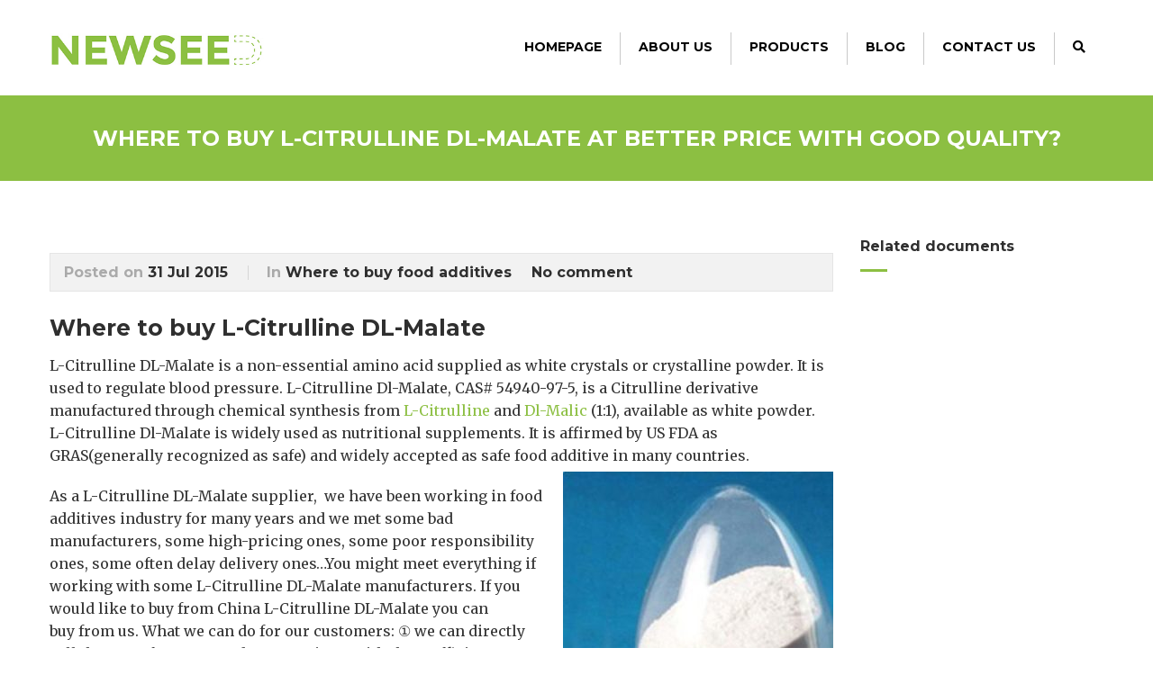

--- FILE ---
content_type: text/html; charset=UTF-8
request_url: https://www.foodsweeteners.com/where-to-buy-l-citrulline-dl-malate-at-better-price-with-good-quality/
body_size: 15320
content:
<!DOCTYPE html>
<!--[if IE 7 ]>    <html class="ie7"> <![endif]-->
<!--[if IE 8 ]>    <html class="ie8"> <![endif]-->
<html lang="en-US">
    <head>
        <meta http-equiv="Content-Type" content="text/html; charset=utf-8" />
<meta name="google-site-verification" content="zRwQRcgwG2oZwV3rAJvTDW7SlRqXO8-0u3Tybi3K5Lw" />
        <!-- Mobile Specific Metas
        ================================================== -->
        <meta name="viewport" content="width=device-width, initial-scale=1, maximum-scale=1">
        <link rel="shortcut icon" href="https://www.foodsweeteners.com/wp-content/themes/flatco/assets/img/favicon.ico"/>        <!--[if lt IE 9]><script src="http://html5shim.googlecode.com/svn/trunk/html5.js"></script><![endif]-->
        <!--[if IE 7]><link rel="stylesheet" href="https://www.foodsweeteners.com/wp-content/themes/flatco/assets/css/font-awesome/font-awesome-ie7.min.css"><![endif]-->
                    <meta property="og:url" content="https://www.foodsweeteners.com/where-to-buy-l-citrulline-dl-malate-at-better-price-with-good-quality/"/>
            <meta property="og:title" content="Where to buy L-Citrulline DL-Malate at better price with good quality?" />
            <meta property="og:description" content="Where to buy L-Citrulline DL-Malate L-Citrulline DL-Malate is a non-essential amino acid supplied as white crystals or crystalline powder. It is used to regulate blood pressure. L-Citrulline Dl-Malate, CAS# 54940-97-5, is a Citrulline derivative manufactured through chemical synthesis from L-Citrulline and Dl-Malic (1:1), available as white powder. L-Citrulline Dl-Malate is widely used as nutritional supplements. It [&hellip;]" />
            <meta property="og:type" content="article" />
            <meta property="og:image" content="https://www.foodsweeteners.com/wp-content/uploads/2018/10/NEWSEEDlogo3.jpg" /><meta name='robots' content='index, follow, max-image-preview:large, max-snippet:-1, max-video-preview:-1' />

	<!-- This site is optimized with the Yoast SEO plugin v26.8 - https://yoast.com/product/yoast-seo-wordpress/ -->
	<title>Where to buy L-Citrulline DL-Malate at better price with good quality?</title>
	<link rel="canonical" href="https://www.foodsweeteners.com/where-to-buy-l-citrulline-dl-malate-at-better-price-with-good-quality/" />
	<meta property="og:locale" content="en_US" />
	<meta property="og:type" content="article" />
	<meta property="og:title" content="Where to buy L-Citrulline DL-Malate at better price with good quality?" />
	<meta property="og:description" content="Where to buy L-Citrulline DL-Malate L-Citrulline DL-Malate is a non-essential amino acid supplied as white crystals or crystalline powder. It is used to regulate blood pressure. L-Citrulline Dl-Malate, CAS# 54940-97-5, is a Citrulline derivative manufactured through chemical synthesis from L-Citrulline and Dl-Malic (1:1), available as white powder. L-Citrulline Dl-Malate is widely used as nutritional supplements. It [&hellip;]" />
	<meta property="og:url" content="https://www.foodsweeteners.com/where-to-buy-l-citrulline-dl-malate-at-better-price-with-good-quality/" />
	<meta property="og:site_name" content="Food Additives &amp; Ingredients Supplier - Newseed Chemical Co., Limited" />
	<meta property="article:published_time" content="2015-07-31T05:35:00+00:00" />
	<meta property="article:modified_time" content="2017-12-28T13:07:00+00:00" />
	<meta property="og:image" content="https://www.foodsweeteners.com/wp-content/uploads/2015/07/L-Citrulline-DL-Malate-price-300x248.jpg" />
	<meta name="author" content="Marketing" />
	<meta name="twitter:card" content="summary_large_image" />
	<meta name="twitter:label1" content="Written by" />
	<meta name="twitter:data1" content="Marketing" />
	<meta name="twitter:label2" content="Est. reading time" />
	<meta name="twitter:data2" content="2 minutes" />
	<script type="application/ld+json" class="yoast-schema-graph">{"@context":"https://schema.org","@graph":[{"@type":"Article","@id":"https://www.foodsweeteners.com/where-to-buy-l-citrulline-dl-malate-at-better-price-with-good-quality/#article","isPartOf":{"@id":"https://www.foodsweeteners.com/where-to-buy-l-citrulline-dl-malate-at-better-price-with-good-quality/"},"author":{"name":"Marketing","@id":"https://www.foodsweeteners.com/#/schema/person/5a9e5560cdf587ba6b8350c6a568ecb8"},"headline":"Where to buy L-Citrulline DL-Malate at better price with good quality?","datePublished":"2015-07-31T05:35:00+00:00","dateModified":"2017-12-28T13:07:00+00:00","mainEntityOfPage":{"@id":"https://www.foodsweeteners.com/where-to-buy-l-citrulline-dl-malate-at-better-price-with-good-quality/"},"wordCount":403,"commentCount":0,"publisher":{"@id":"https://www.foodsweeteners.com/#organization"},"image":{"@id":"https://www.foodsweeteners.com/where-to-buy-l-citrulline-dl-malate-at-better-price-with-good-quality/#primaryimage"},"thumbnailUrl":"https://www.foodsweeteners.com/wp-content/uploads/2015/07/L-Citrulline-DL-Malate-price-300x248.jpg","keywords":["Where to buy L-Citrulline DL-Malate at better price with good quality?"],"articleSection":["Where to buy food additives"],"inLanguage":"en-US","potentialAction":[{"@type":"CommentAction","name":"Comment","target":["https://www.foodsweeteners.com/where-to-buy-l-citrulline-dl-malate-at-better-price-with-good-quality/#respond"]}]},{"@type":"WebPage","@id":"https://www.foodsweeteners.com/where-to-buy-l-citrulline-dl-malate-at-better-price-with-good-quality/","url":"https://www.foodsweeteners.com/where-to-buy-l-citrulline-dl-malate-at-better-price-with-good-quality/","name":"Where to buy L-Citrulline DL-Malate at better price with good quality?","isPartOf":{"@id":"https://www.foodsweeteners.com/#website"},"primaryImageOfPage":{"@id":"https://www.foodsweeteners.com/where-to-buy-l-citrulline-dl-malate-at-better-price-with-good-quality/#primaryimage"},"image":{"@id":"https://www.foodsweeteners.com/where-to-buy-l-citrulline-dl-malate-at-better-price-with-good-quality/#primaryimage"},"thumbnailUrl":"https://www.foodsweeteners.com/wp-content/uploads/2015/07/L-Citrulline-DL-Malate-price-300x248.jpg","datePublished":"2015-07-31T05:35:00+00:00","dateModified":"2017-12-28T13:07:00+00:00","breadcrumb":{"@id":"https://www.foodsweeteners.com/where-to-buy-l-citrulline-dl-malate-at-better-price-with-good-quality/#breadcrumb"},"inLanguage":"en-US","potentialAction":[{"@type":"ReadAction","target":["https://www.foodsweeteners.com/where-to-buy-l-citrulline-dl-malate-at-better-price-with-good-quality/"]}]},{"@type":"ImageObject","inLanguage":"en-US","@id":"https://www.foodsweeteners.com/where-to-buy-l-citrulline-dl-malate-at-better-price-with-good-quality/#primaryimage","url":"https://www.foodsweeteners.com/wp-content/uploads/2015/07/L-Citrulline-DL-Malate-price.jpg","contentUrl":"https://www.foodsweeteners.com/wp-content/uploads/2015/07/L-Citrulline-DL-Malate-price.jpg","width":450,"height":372,"caption":"Where to buy L-Citrulline DL-Malate at better price with good quality? | Food Additives &amp; Ingredients Supplier - Newseed Chemical Co., Limited"},{"@type":"BreadcrumbList","@id":"https://www.foodsweeteners.com/where-to-buy-l-citrulline-dl-malate-at-better-price-with-good-quality/#breadcrumb","itemListElement":[{"@type":"ListItem","position":1,"name":"Home","item":"https://www.foodsweeteners.com/"},{"@type":"ListItem","position":2,"name":"Where to buy L-Citrulline DL-Malate at better price with good quality?"}]},{"@type":"WebSite","@id":"https://www.foodsweeteners.com/#website","url":"https://www.foodsweeteners.com/","name":"Food Additives &amp; Ingredients Supplier - Newseed Chemical Co., Limited","description":"Food Additives &amp; Ingredients Supplier in China. Manufacturer &amp; Supplier of Aspartame, Acesulfame K, Sucralose, Sodium Cyclamate, Sodium Saccharin, Stevia, Monk Fruit Extract, Natamycin, Nisin, Epsilon PolyLysine, Potassium Sorbate, Inositol, Vitamin A, Vitamin B, Vitamin C, Vitamin E, D-Biotin, Folic Acid, Taurine and so on.","publisher":{"@id":"https://www.foodsweeteners.com/#organization"},"potentialAction":[{"@type":"SearchAction","target":{"@type":"EntryPoint","urlTemplate":"https://www.foodsweeteners.com/?s={search_term_string}"},"query-input":{"@type":"PropertyValueSpecification","valueRequired":true,"valueName":"search_term_string"}}],"inLanguage":"en-US"},{"@type":"Organization","@id":"https://www.foodsweeteners.com/#organization","name":"Newseed Chemical Co., Limited","url":"https://www.foodsweeteners.com/","logo":{"@type":"ImageObject","inLanguage":"en-US","@id":"https://www.foodsweeteners.com/#/schema/logo/image/","url":"https://www.foodsweeteners.com/wp-content/uploads/2015/06/newseed.logo_.jpg","contentUrl":"https://www.foodsweeteners.com/wp-content/uploads/2015/06/newseed.logo_.jpg","width":"188","height":"57","caption":"Newseed Chemical Co., Limited"},"image":{"@id":"https://www.foodsweeteners.com/#/schema/logo/image/"}},{"@type":"Person","@id":"https://www.foodsweeteners.com/#/schema/person/5a9e5560cdf587ba6b8350c6a568ecb8","name":"Marketing"}]}</script>
	<!-- / Yoast SEO plugin. -->


<link rel='dns-prefetch' href='//fonts.googleapis.com' />
<link rel='dns-prefetch' href='//use.fontawesome.com' />
<link rel="alternate" type="application/rss+xml" title="Food Additives &amp; Ingredients Supplier - Newseed Chemical Co., Limited &raquo; Feed" href="https://www.foodsweeteners.com/feed/" />
<link rel="alternate" type="application/rss+xml" title="Food Additives &amp; Ingredients Supplier - Newseed Chemical Co., Limited &raquo; Comments Feed" href="https://www.foodsweeteners.com/comments/feed/" />
<link rel="alternate" type="application/rss+xml" title="Food Additives &amp; Ingredients Supplier - Newseed Chemical Co., Limited &raquo; Where to buy L-Citrulline DL-Malate at better price with good quality? Comments Feed" href="https://www.foodsweeteners.com/where-to-buy-l-citrulline-dl-malate-at-better-price-with-good-quality/feed/" />
<style id='wp-img-auto-sizes-contain-inline-css' type='text/css'>
img:is([sizes=auto i],[sizes^="auto," i]){contain-intrinsic-size:3000px 1500px}
/*# sourceURL=wp-img-auto-sizes-contain-inline-css */
</style>
<link rel='stylesheet' id='layerslider-css' href='https://www.foodsweeteners.com/wp-content/plugins/LayerSlider/assets/static/layerslider/css/layerslider.css?ver=8.1.2' type='text/css' media='all' />
<style id='wp-block-library-inline-css' type='text/css'>
:root{--wp-block-synced-color:#7a00df;--wp-block-synced-color--rgb:122,0,223;--wp-bound-block-color:var(--wp-block-synced-color);--wp-editor-canvas-background:#ddd;--wp-admin-theme-color:#007cba;--wp-admin-theme-color--rgb:0,124,186;--wp-admin-theme-color-darker-10:#006ba1;--wp-admin-theme-color-darker-10--rgb:0,107,160.5;--wp-admin-theme-color-darker-20:#005a87;--wp-admin-theme-color-darker-20--rgb:0,90,135;--wp-admin-border-width-focus:2px}@media (min-resolution:192dpi){:root{--wp-admin-border-width-focus:1.5px}}.wp-element-button{cursor:pointer}:root .has-very-light-gray-background-color{background-color:#eee}:root .has-very-dark-gray-background-color{background-color:#313131}:root .has-very-light-gray-color{color:#eee}:root .has-very-dark-gray-color{color:#313131}:root .has-vivid-green-cyan-to-vivid-cyan-blue-gradient-background{background:linear-gradient(135deg,#00d084,#0693e3)}:root .has-purple-crush-gradient-background{background:linear-gradient(135deg,#34e2e4,#4721fb 50%,#ab1dfe)}:root .has-hazy-dawn-gradient-background{background:linear-gradient(135deg,#faaca8,#dad0ec)}:root .has-subdued-olive-gradient-background{background:linear-gradient(135deg,#fafae1,#67a671)}:root .has-atomic-cream-gradient-background{background:linear-gradient(135deg,#fdd79a,#004a59)}:root .has-nightshade-gradient-background{background:linear-gradient(135deg,#330968,#31cdcf)}:root .has-midnight-gradient-background{background:linear-gradient(135deg,#020381,#2874fc)}:root{--wp--preset--font-size--normal:16px;--wp--preset--font-size--huge:42px}.has-regular-font-size{font-size:1em}.has-larger-font-size{font-size:2.625em}.has-normal-font-size{font-size:var(--wp--preset--font-size--normal)}.has-huge-font-size{font-size:var(--wp--preset--font-size--huge)}.has-text-align-center{text-align:center}.has-text-align-left{text-align:left}.has-text-align-right{text-align:right}.has-fit-text{white-space:nowrap!important}#end-resizable-editor-section{display:none}.aligncenter{clear:both}.items-justified-left{justify-content:flex-start}.items-justified-center{justify-content:center}.items-justified-right{justify-content:flex-end}.items-justified-space-between{justify-content:space-between}.screen-reader-text{border:0;clip-path:inset(50%);height:1px;margin:-1px;overflow:hidden;padding:0;position:absolute;width:1px;word-wrap:normal!important}.screen-reader-text:focus{background-color:#ddd;clip-path:none;color:#444;display:block;font-size:1em;height:auto;left:5px;line-height:normal;padding:15px 23px 14px;text-decoration:none;top:5px;width:auto;z-index:100000}html :where(.has-border-color){border-style:solid}html :where([style*=border-top-color]){border-top-style:solid}html :where([style*=border-right-color]){border-right-style:solid}html :where([style*=border-bottom-color]){border-bottom-style:solid}html :where([style*=border-left-color]){border-left-style:solid}html :where([style*=border-width]){border-style:solid}html :where([style*=border-top-width]){border-top-style:solid}html :where([style*=border-right-width]){border-right-style:solid}html :where([style*=border-bottom-width]){border-bottom-style:solid}html :where([style*=border-left-width]){border-left-style:solid}html :where(img[class*=wp-image-]){height:auto;max-width:100%}:where(figure){margin:0 0 1em}html :where(.is-position-sticky){--wp-admin--admin-bar--position-offset:var(--wp-admin--admin-bar--height,0px)}@media screen and (max-width:600px){html :where(.is-position-sticky){--wp-admin--admin-bar--position-offset:0px}}

/*# sourceURL=wp-block-library-inline-css */
</style><style id='global-styles-inline-css' type='text/css'>
:root{--wp--preset--aspect-ratio--square: 1;--wp--preset--aspect-ratio--4-3: 4/3;--wp--preset--aspect-ratio--3-4: 3/4;--wp--preset--aspect-ratio--3-2: 3/2;--wp--preset--aspect-ratio--2-3: 2/3;--wp--preset--aspect-ratio--16-9: 16/9;--wp--preset--aspect-ratio--9-16: 9/16;--wp--preset--color--black: #000000;--wp--preset--color--cyan-bluish-gray: #abb8c3;--wp--preset--color--white: #ffffff;--wp--preset--color--pale-pink: #f78da7;--wp--preset--color--vivid-red: #cf2e2e;--wp--preset--color--luminous-vivid-orange: #ff6900;--wp--preset--color--luminous-vivid-amber: #fcb900;--wp--preset--color--light-green-cyan: #7bdcb5;--wp--preset--color--vivid-green-cyan: #00d084;--wp--preset--color--pale-cyan-blue: #8ed1fc;--wp--preset--color--vivid-cyan-blue: #0693e3;--wp--preset--color--vivid-purple: #9b51e0;--wp--preset--gradient--vivid-cyan-blue-to-vivid-purple: linear-gradient(135deg,rgb(6,147,227) 0%,rgb(155,81,224) 100%);--wp--preset--gradient--light-green-cyan-to-vivid-green-cyan: linear-gradient(135deg,rgb(122,220,180) 0%,rgb(0,208,130) 100%);--wp--preset--gradient--luminous-vivid-amber-to-luminous-vivid-orange: linear-gradient(135deg,rgb(252,185,0) 0%,rgb(255,105,0) 100%);--wp--preset--gradient--luminous-vivid-orange-to-vivid-red: linear-gradient(135deg,rgb(255,105,0) 0%,rgb(207,46,46) 100%);--wp--preset--gradient--very-light-gray-to-cyan-bluish-gray: linear-gradient(135deg,rgb(238,238,238) 0%,rgb(169,184,195) 100%);--wp--preset--gradient--cool-to-warm-spectrum: linear-gradient(135deg,rgb(74,234,220) 0%,rgb(151,120,209) 20%,rgb(207,42,186) 40%,rgb(238,44,130) 60%,rgb(251,105,98) 80%,rgb(254,248,76) 100%);--wp--preset--gradient--blush-light-purple: linear-gradient(135deg,rgb(255,206,236) 0%,rgb(152,150,240) 100%);--wp--preset--gradient--blush-bordeaux: linear-gradient(135deg,rgb(254,205,165) 0%,rgb(254,45,45) 50%,rgb(107,0,62) 100%);--wp--preset--gradient--luminous-dusk: linear-gradient(135deg,rgb(255,203,112) 0%,rgb(199,81,192) 50%,rgb(65,88,208) 100%);--wp--preset--gradient--pale-ocean: linear-gradient(135deg,rgb(255,245,203) 0%,rgb(182,227,212) 50%,rgb(51,167,181) 100%);--wp--preset--gradient--electric-grass: linear-gradient(135deg,rgb(202,248,128) 0%,rgb(113,206,126) 100%);--wp--preset--gradient--midnight: linear-gradient(135deg,rgb(2,3,129) 0%,rgb(40,116,252) 100%);--wp--preset--font-size--small: 13px;--wp--preset--font-size--medium: 20px;--wp--preset--font-size--large: 36px;--wp--preset--font-size--x-large: 42px;--wp--preset--spacing--20: 0.44rem;--wp--preset--spacing--30: 0.67rem;--wp--preset--spacing--40: 1rem;--wp--preset--spacing--50: 1.5rem;--wp--preset--spacing--60: 2.25rem;--wp--preset--spacing--70: 3.38rem;--wp--preset--spacing--80: 5.06rem;--wp--preset--shadow--natural: 6px 6px 9px rgba(0, 0, 0, 0.2);--wp--preset--shadow--deep: 12px 12px 50px rgba(0, 0, 0, 0.4);--wp--preset--shadow--sharp: 6px 6px 0px rgba(0, 0, 0, 0.2);--wp--preset--shadow--outlined: 6px 6px 0px -3px rgb(255, 255, 255), 6px 6px rgb(0, 0, 0);--wp--preset--shadow--crisp: 6px 6px 0px rgb(0, 0, 0);}:where(.is-layout-flex){gap: 0.5em;}:where(.is-layout-grid){gap: 0.5em;}body .is-layout-flex{display: flex;}.is-layout-flex{flex-wrap: wrap;align-items: center;}.is-layout-flex > :is(*, div){margin: 0;}body .is-layout-grid{display: grid;}.is-layout-grid > :is(*, div){margin: 0;}:where(.wp-block-columns.is-layout-flex){gap: 2em;}:where(.wp-block-columns.is-layout-grid){gap: 2em;}:where(.wp-block-post-template.is-layout-flex){gap: 1.25em;}:where(.wp-block-post-template.is-layout-grid){gap: 1.25em;}.has-black-color{color: var(--wp--preset--color--black) !important;}.has-cyan-bluish-gray-color{color: var(--wp--preset--color--cyan-bluish-gray) !important;}.has-white-color{color: var(--wp--preset--color--white) !important;}.has-pale-pink-color{color: var(--wp--preset--color--pale-pink) !important;}.has-vivid-red-color{color: var(--wp--preset--color--vivid-red) !important;}.has-luminous-vivid-orange-color{color: var(--wp--preset--color--luminous-vivid-orange) !important;}.has-luminous-vivid-amber-color{color: var(--wp--preset--color--luminous-vivid-amber) !important;}.has-light-green-cyan-color{color: var(--wp--preset--color--light-green-cyan) !important;}.has-vivid-green-cyan-color{color: var(--wp--preset--color--vivid-green-cyan) !important;}.has-pale-cyan-blue-color{color: var(--wp--preset--color--pale-cyan-blue) !important;}.has-vivid-cyan-blue-color{color: var(--wp--preset--color--vivid-cyan-blue) !important;}.has-vivid-purple-color{color: var(--wp--preset--color--vivid-purple) !important;}.has-black-background-color{background-color: var(--wp--preset--color--black) !important;}.has-cyan-bluish-gray-background-color{background-color: var(--wp--preset--color--cyan-bluish-gray) !important;}.has-white-background-color{background-color: var(--wp--preset--color--white) !important;}.has-pale-pink-background-color{background-color: var(--wp--preset--color--pale-pink) !important;}.has-vivid-red-background-color{background-color: var(--wp--preset--color--vivid-red) !important;}.has-luminous-vivid-orange-background-color{background-color: var(--wp--preset--color--luminous-vivid-orange) !important;}.has-luminous-vivid-amber-background-color{background-color: var(--wp--preset--color--luminous-vivid-amber) !important;}.has-light-green-cyan-background-color{background-color: var(--wp--preset--color--light-green-cyan) !important;}.has-vivid-green-cyan-background-color{background-color: var(--wp--preset--color--vivid-green-cyan) !important;}.has-pale-cyan-blue-background-color{background-color: var(--wp--preset--color--pale-cyan-blue) !important;}.has-vivid-cyan-blue-background-color{background-color: var(--wp--preset--color--vivid-cyan-blue) !important;}.has-vivid-purple-background-color{background-color: var(--wp--preset--color--vivid-purple) !important;}.has-black-border-color{border-color: var(--wp--preset--color--black) !important;}.has-cyan-bluish-gray-border-color{border-color: var(--wp--preset--color--cyan-bluish-gray) !important;}.has-white-border-color{border-color: var(--wp--preset--color--white) !important;}.has-pale-pink-border-color{border-color: var(--wp--preset--color--pale-pink) !important;}.has-vivid-red-border-color{border-color: var(--wp--preset--color--vivid-red) !important;}.has-luminous-vivid-orange-border-color{border-color: var(--wp--preset--color--luminous-vivid-orange) !important;}.has-luminous-vivid-amber-border-color{border-color: var(--wp--preset--color--luminous-vivid-amber) !important;}.has-light-green-cyan-border-color{border-color: var(--wp--preset--color--light-green-cyan) !important;}.has-vivid-green-cyan-border-color{border-color: var(--wp--preset--color--vivid-green-cyan) !important;}.has-pale-cyan-blue-border-color{border-color: var(--wp--preset--color--pale-cyan-blue) !important;}.has-vivid-cyan-blue-border-color{border-color: var(--wp--preset--color--vivid-cyan-blue) !important;}.has-vivid-purple-border-color{border-color: var(--wp--preset--color--vivid-purple) !important;}.has-vivid-cyan-blue-to-vivid-purple-gradient-background{background: var(--wp--preset--gradient--vivid-cyan-blue-to-vivid-purple) !important;}.has-light-green-cyan-to-vivid-green-cyan-gradient-background{background: var(--wp--preset--gradient--light-green-cyan-to-vivid-green-cyan) !important;}.has-luminous-vivid-amber-to-luminous-vivid-orange-gradient-background{background: var(--wp--preset--gradient--luminous-vivid-amber-to-luminous-vivid-orange) !important;}.has-luminous-vivid-orange-to-vivid-red-gradient-background{background: var(--wp--preset--gradient--luminous-vivid-orange-to-vivid-red) !important;}.has-very-light-gray-to-cyan-bluish-gray-gradient-background{background: var(--wp--preset--gradient--very-light-gray-to-cyan-bluish-gray) !important;}.has-cool-to-warm-spectrum-gradient-background{background: var(--wp--preset--gradient--cool-to-warm-spectrum) !important;}.has-blush-light-purple-gradient-background{background: var(--wp--preset--gradient--blush-light-purple) !important;}.has-blush-bordeaux-gradient-background{background: var(--wp--preset--gradient--blush-bordeaux) !important;}.has-luminous-dusk-gradient-background{background: var(--wp--preset--gradient--luminous-dusk) !important;}.has-pale-ocean-gradient-background{background: var(--wp--preset--gradient--pale-ocean) !important;}.has-electric-grass-gradient-background{background: var(--wp--preset--gradient--electric-grass) !important;}.has-midnight-gradient-background{background: var(--wp--preset--gradient--midnight) !important;}.has-small-font-size{font-size: var(--wp--preset--font-size--small) !important;}.has-medium-font-size{font-size: var(--wp--preset--font-size--medium) !important;}.has-large-font-size{font-size: var(--wp--preset--font-size--large) !important;}.has-x-large-font-size{font-size: var(--wp--preset--font-size--x-large) !important;}
/*# sourceURL=global-styles-inline-css */
</style>

<style id='classic-theme-styles-inline-css' type='text/css'>
/*! This file is auto-generated */
.wp-block-button__link{color:#fff;background-color:#32373c;border-radius:9999px;box-shadow:none;text-decoration:none;padding:calc(.667em + 2px) calc(1.333em + 2px);font-size:1.125em}.wp-block-file__button{background:#32373c;color:#fff;text-decoration:none}
/*# sourceURL=/wp-includes/css/classic-themes.min.css */
</style>
<link rel='stylesheet' id='wp-components-css' href='https://www.foodsweeteners.com/wp-includes/css/dist/components/style.min.css?ver=11e2440bd97db8f9fa9334566e8bc0a2' type='text/css' media='all' />
<link rel='stylesheet' id='wp-preferences-css' href='https://www.foodsweeteners.com/wp-includes/css/dist/preferences/style.min.css?ver=11e2440bd97db8f9fa9334566e8bc0a2' type='text/css' media='all' />
<link rel='stylesheet' id='wp-block-editor-css' href='https://www.foodsweeteners.com/wp-includes/css/dist/block-editor/style.min.css?ver=11e2440bd97db8f9fa9334566e8bc0a2' type='text/css' media='all' />
<link rel='stylesheet' id='popup-maker-block-library-style-css' href='https://www.foodsweeteners.com/wp-content/plugins/popup-maker/dist/packages/block-library-style.css?ver=dbea705cfafe089d65f1' type='text/css' media='all' />
<link rel='stylesheet' id='contact-form-7-css' href='https://www.foodsweeteners.com/wp-content/plugins/contact-form-7/includes/css/styles.css?ver=6.0.5' type='text/css' media='all' />
<link rel='stylesheet' id='toc-screen-css' href='https://www.foodsweeteners.com/wp-content/plugins/table-of-contents-plus/screen.min.css?ver=2411.1' type='text/css' media='all' />
<style id='toc-screen-inline-css' type='text/css'>
div#toc_container {width: 50%;}
/*# sourceURL=toc-screen-inline-css */
</style>
<link rel='stylesheet' id='wpcf7-redirect-script-frontend-css' href='https://www.foodsweeteners.com/wp-content/plugins/wpcf7-redirect/build/assets/frontend-script.css?ver=2c532d7e2be36f6af233' type='text/css' media='all' />
<link rel='stylesheet' id='font-awesome-css' href='https://www.foodsweeteners.com/wp-content/plugins/tm-timeline/css/font-awesome.min.css?ver=4.6.3' type='text/css' media='all' />
<link rel='stylesheet' id='tm-timeline-css-css' href='https://www.foodsweeteners.com/wp-content/plugins/tm-timeline/css/tm-timeline.css?ver=1.1.1' type='text/css' media='all' />
<link rel='stylesheet' id='tw-bootstrap-css' href='https://www.foodsweeteners.com/wp-content/themes/flatco/assets/css/bootstrap.min.css?ver=11e2440bd97db8f9fa9334566e8bc0a2' type='text/css' media='all' />
<link rel='stylesheet' id='tw-responsive-css' href='https://www.foodsweeteners.com/wp-content/themes/flatco/assets/css/bootstrap-responsive.min.css?ver=11e2440bd97db8f9fa9334566e8bc0a2' type='text/css' media='all' />
<link rel='stylesheet' id='tw-prettyphoto-css' href='https://www.foodsweeteners.com/wp-content/themes/flatco/assets/css/prettyPhoto.css?ver=11e2440bd97db8f9fa9334566e8bc0a2' type='text/css' media='all' />
<link rel='stylesheet' id='tw-themewaves-css' href='https://www.foodsweeteners.com/wp-content/themes/flatco/style.css?ver=11e2440bd97db8f9fa9334566e8bc0a2' type='text/css' media='all' />
<link rel='stylesheet' id='tw-animate-css' href='https://www.foodsweeteners.com/wp-content/themes/flatco/assets/css/animate-custom.css?ver=11e2440bd97db8f9fa9334566e8bc0a2' type='text/css' media='all' />
<link rel='stylesheet' id='tw-responsive2-css' href='https://www.foodsweeteners.com/wp-content/themes/flatco/assets/css/responsive.css?ver=11e2440bd97db8f9fa9334566e8bc0a2' type='text/css' media='all' />
<link rel='stylesheet' id='google-font-css' href='https://fonts.googleapis.com/css?family=Montserrat%3A400%2C400italic%2C700%2C700italic%7CMontserrat%3A400%2C400italic%2C700%2C700italic%7CMontserrat%3A400%2C400italic%2C700%2C700italic%7CMontserrat%3A400%2C400italic%2C700%2C700italic%7CMerriweather%3A400%2C400italic%2C700%2C700italic&#038;subset=Latin&#038;ver=11e2440bd97db8f9fa9334566e8bc0a2' type='text/css' media='all' />
<link rel='stylesheet' id='tablepress-default-css' href='https://www.foodsweeteners.com/wp-content/plugins/tablepress/css/build/default.css?ver=3.2.6' type='text/css' media='all' />
<link rel='stylesheet' id='popup-maker-site-css' href='//www.foodsweeteners.com/wp-content/uploads/pum/pum-site-styles.css?generated=1755185599&#038;ver=1.21.5' type='text/css' media='all' />
<link rel='stylesheet' id='bfa-font-awesome-css' href='https://use.fontawesome.com/releases/v5.15.4/css/all.css?ver=2.0.3' type='text/css' media='all' />
<link rel='stylesheet' id='bfa-font-awesome-v4-shim-css' href='https://use.fontawesome.com/releases/v5.15.4/css/v4-shims.css?ver=2.0.3' type='text/css' media='all' />
<style id='bfa-font-awesome-v4-shim-inline-css' type='text/css'>

			@font-face {
				font-family: 'FontAwesome';
				src: url('https://use.fontawesome.com/releases/v5.15.4/webfonts/fa-brands-400.eot'),
				url('https://use.fontawesome.com/releases/v5.15.4/webfonts/fa-brands-400.eot?#iefix') format('embedded-opentype'),
				url('https://use.fontawesome.com/releases/v5.15.4/webfonts/fa-brands-400.woff2') format('woff2'),
				url('https://use.fontawesome.com/releases/v5.15.4/webfonts/fa-brands-400.woff') format('woff'),
				url('https://use.fontawesome.com/releases/v5.15.4/webfonts/fa-brands-400.ttf') format('truetype'),
				url('https://use.fontawesome.com/releases/v5.15.4/webfonts/fa-brands-400.svg#fontawesome') format('svg');
			}

			@font-face {
				font-family: 'FontAwesome';
				src: url('https://use.fontawesome.com/releases/v5.15.4/webfonts/fa-solid-900.eot'),
				url('https://use.fontawesome.com/releases/v5.15.4/webfonts/fa-solid-900.eot?#iefix') format('embedded-opentype'),
				url('https://use.fontawesome.com/releases/v5.15.4/webfonts/fa-solid-900.woff2') format('woff2'),
				url('https://use.fontawesome.com/releases/v5.15.4/webfonts/fa-solid-900.woff') format('woff'),
				url('https://use.fontawesome.com/releases/v5.15.4/webfonts/fa-solid-900.ttf') format('truetype'),
				url('https://use.fontawesome.com/releases/v5.15.4/webfonts/fa-solid-900.svg#fontawesome') format('svg');
			}

			@font-face {
				font-family: 'FontAwesome';
				src: url('https://use.fontawesome.com/releases/v5.15.4/webfonts/fa-regular-400.eot'),
				url('https://use.fontawesome.com/releases/v5.15.4/webfonts/fa-regular-400.eot?#iefix') format('embedded-opentype'),
				url('https://use.fontawesome.com/releases/v5.15.4/webfonts/fa-regular-400.woff2') format('woff2'),
				url('https://use.fontawesome.com/releases/v5.15.4/webfonts/fa-regular-400.woff') format('woff'),
				url('https://use.fontawesome.com/releases/v5.15.4/webfonts/fa-regular-400.ttf') format('truetype'),
				url('https://use.fontawesome.com/releases/v5.15.4/webfonts/fa-regular-400.svg#fontawesome') format('svg');
				unicode-range: U+F004-F005,U+F007,U+F017,U+F022,U+F024,U+F02E,U+F03E,U+F044,U+F057-F059,U+F06E,U+F070,U+F075,U+F07B-F07C,U+F080,U+F086,U+F089,U+F094,U+F09D,U+F0A0,U+F0A4-F0A7,U+F0C5,U+F0C7-F0C8,U+F0E0,U+F0EB,U+F0F3,U+F0F8,U+F0FE,U+F111,U+F118-F11A,U+F11C,U+F133,U+F144,U+F146,U+F14A,U+F14D-F14E,U+F150-F152,U+F15B-F15C,U+F164-F165,U+F185-F186,U+F191-F192,U+F1AD,U+F1C1-F1C9,U+F1CD,U+F1D8,U+F1E3,U+F1EA,U+F1F6,U+F1F9,U+F20A,U+F247-F249,U+F24D,U+F254-F25B,U+F25D,U+F267,U+F271-F274,U+F279,U+F28B,U+F28D,U+F2B5-F2B6,U+F2B9,U+F2BB,U+F2BD,U+F2C1-F2C2,U+F2D0,U+F2D2,U+F2DC,U+F2ED,U+F328,U+F358-F35B,U+F3A5,U+F3D1,U+F410,U+F4AD;
			}
		
/*# sourceURL=bfa-font-awesome-v4-shim-inline-css */
</style>
<script type="text/javascript" src="https://www.foodsweeteners.com/wp-includes/js/jquery/jquery.min.js?ver=3.7.1" id="jquery-core-js"></script>
<script type="text/javascript" src="https://www.foodsweeteners.com/wp-includes/js/jquery/jquery-migrate.min.js?ver=3.4.1" id="jquery-migrate-js"></script>
<script type="text/javascript" src="https://www.foodsweeteners.com/wp-content/plugins/jquery-vertical-accordion-menu/js/jquery.hoverIntent.minified.js?ver=11e2440bd97db8f9fa9334566e8bc0a2" id="jqueryhoverintent-js"></script>
<script type="text/javascript" src="https://www.foodsweeteners.com/wp-content/plugins/jquery-vertical-accordion-menu/js/jquery.cookie.js?ver=11e2440bd97db8f9fa9334566e8bc0a2" id="jquerycookie-js"></script>
<script type="text/javascript" src="https://www.foodsweeteners.com/wp-content/plugins/jquery-vertical-accordion-menu/js/jquery.dcjqaccordion.2.9.js?ver=11e2440bd97db8f9fa9334566e8bc0a2" id="dcjqaccordion-js"></script>
<script type="text/javascript" id="layerslider-utils-js-extra">
/* <![CDATA[ */
var LS_Meta = {"v":"8.1.2","fixGSAP":"1"};
//# sourceURL=layerslider-utils-js-extra
/* ]]> */
</script>
<script type="text/javascript" src="https://www.foodsweeteners.com/wp-content/plugins/LayerSlider/assets/static/layerslider/js/layerslider.utils.js?ver=8.1.2" id="layerslider-utils-js"></script>
<script type="text/javascript" src="https://www.foodsweeteners.com/wp-content/plugins/LayerSlider/assets/static/layerslider/js/layerslider.kreaturamedia.jquery.js?ver=8.1.2" id="layerslider-js"></script>
<script type="text/javascript" src="https://www.foodsweeteners.com/wp-content/plugins/LayerSlider/assets/static/layerslider/js/layerslider.transitions.js?ver=8.1.2" id="layerslider-transitions-js"></script>
<meta name="generator" content="Powered by LayerSlider 8.1.2 - Build Heros, Sliders, and Popups. Create Animations and Beautiful, Rich Web Content as Easy as Never Before on WordPress." />
<!-- LayerSlider updates and docs at: https://layerslider.com -->
<link rel="https://api.w.org/" href="https://www.foodsweeteners.com/wp-json/" /><link rel="alternate" title="JSON" type="application/json" href="https://www.foodsweeteners.com/wp-json/wp/v2/posts/5156" /><link rel="EditURI" type="application/rsd+xml" title="RSD" href="https://www.foodsweeteners.com/xmlrpc.php?rsd" />

<link rel='shortlink' href='https://www.foodsweeteners.com/?p=5156' />
<script type="text/javascript">
(function(url){
	if(/(?:Chrome\/26\.0\.1410\.63 Safari\/537\.31|WordfenceTestMonBot)/.test(navigator.userAgent)){ return; }
	var addEvent = function(evt, handler) {
		if (window.addEventListener) {
			document.addEventListener(evt, handler, false);
		} else if (window.attachEvent) {
			document.attachEvent('on' + evt, handler);
		}
	};
	var removeEvent = function(evt, handler) {
		if (window.removeEventListener) {
			document.removeEventListener(evt, handler, false);
		} else if (window.detachEvent) {
			document.detachEvent('on' + evt, handler);
		}
	};
	var evts = 'contextmenu dblclick drag dragend dragenter dragleave dragover dragstart drop keydown keypress keyup mousedown mousemove mouseout mouseover mouseup mousewheel scroll'.split(' ');
	var logHuman = function() {
		if (window.wfLogHumanRan) { return; }
		window.wfLogHumanRan = true;
		var wfscr = document.createElement('script');
		wfscr.type = 'text/javascript';
		wfscr.async = true;
		wfscr.src = url + '&r=' + Math.random();
		(document.getElementsByTagName('head')[0]||document.getElementsByTagName('body')[0]).appendChild(wfscr);
		for (var i = 0; i < evts.length; i++) {
			removeEvent(evts[i], logHuman);
		}
	};
	for (var i = 0; i < evts.length; i++) {
		addEvent(evts[i], logHuman);
	}
})('//www.foodsweeteners.com/?wordfence_lh=1&hid=C962055B5CFC1B723745686212491B72');
</script><link rel="icon" href="https://www.foodsweeteners.com/wp-content/uploads/2019/11/cropped-NEWSEED-icon-32x32.jpg" sizes="32x32" />
<link rel="icon" href="https://www.foodsweeteners.com/wp-content/uploads/2019/11/cropped-NEWSEED-icon-192x192.jpg" sizes="192x192" />
<link rel="apple-touch-icon" href="https://www.foodsweeteners.com/wp-content/uploads/2019/11/cropped-NEWSEED-icon-180x180.jpg" />
<meta name="msapplication-TileImage" content="https://www.foodsweeteners.com/wp-content/uploads/2019/11/cropped-NEWSEED-icon-270x270.jpg" />


    <style>
        body {
            font-family: Merriweather, Arial, Helvetica, sans-serif;
            font-size: 16px; 
            font-weight: normal; 
            color: #343434;
                    }
        h1,h2,h3,h4,h5,h6,
        .btn,button, .tw-portfolio .tw-filter ul,
        .loop-media blockquote p,
        input[type="submit"],
        input[type="reset"],
        input[type="button"],
        .accordion-heading .accordion-toggle,
        .tw-service-content a,
        .isotope-container .loop-block a.more-link{font-family: Montserrat;}
        h1{ font-size: 26px; color: #2f2f2f; }
        h2{ font-size: 25px; color: #2f2f2f; }
        h3{ font-size: 22px; color: #2f2f2f; }
        h4{ font-size: 16px; color: #2f2f2f; }
        h5{ font-size: 14px; color: #2f2f2f; }
        h6{ font-size: 12px; color: #2f2f2f; }

        a,.tw-callout h1 a,#sidebar ul.menu .current_page_item a{ color: #8cbf42; }
        a:hover, a:focus,.loop-meta a:hover,article .loop-content a.more-link:hover{ color: #8cbf42; }

        /* Top Bar ------------------------------------------------------------------------ */

        .tw-top-bar{ background: #ffffff;}

        /* Header ------------------------------------------------------------------------ */  
        #header { background-color: #ffffff; }

        /* Navigation ------------------------------------------------------------------------ */ 

        #header .tw-menu-container{ background-color: transparent; }
        ul.sf-menu > li a{ font-family: Montserrat, Arial, Helvetica, sans-serif; font-size: 14px; font-weight: bold; color: #000000; }
        ul.sf-menu > li.current-menu-item,ul.sf-menu > li.current_page_item{ background-color: transparent; }
        ul.sf-menu > li.current-page-item > a,.sf-menu > li.current_page_item > a,#sidebar ul.menu li.current_page_item a,ul.sf-menu > li.current_page_ancestor > a,ul.sf-menu > li.current-menu-ancestor >a, ul.sf-menu > li a:hover,ul.sf-menu > li.current-menu-item > a,ul.sf-menu > li.current-menu-item[class^="fa-"]:before, ul.sf-menu > li.current-menu-item[class*=" fa-"]:before,ul.sf-menu > li.current_page_ancestor[class^="fa-"]:before, ul.sf-menu > li.current_page_ancestor[class*=" fa-"]:before,ul.sf-menu > li:hover > a{ color: #2f2f2f; }
        ul.sf-menu li ul li { background: #2f2f2f; }
        ul.sf-menu li ul li:hover { background: #8cbf42; }
        ul.sf-menu li ul li.current-menu-item a,ul.sf-menu li ul li a{ color: #fff; }
        ul.sf-menu li ul li a:hover,ul.sf-menu li ul li.current-menu-item a,ul.sf-menu li ul li.current_page_item a{ color: #fff; }

        /* Main ------------------------------------------------------------------------ */  
        #main { background: #ffffff; }

        /* Footer ------------------------------------------------------------------------ */  

        #footer{ background: #f2f2f2; }
        #footer{ color: #666666; }
        #footer a{ color: #666666; }
        #footer a:hover, #footer .tw-recent-posts-widget h4 a:hover{ color: #8cbf42; }
        #sidebar h3.widget-title, .sidebar-container .tw-title-container h3 { font-family: Montserrat, Arial, Helvetica, sans-serif; font-size: 16px; font-weight: bold; color: #2f2f2f; }
        #sidebar a{ color: #2f2f2f;}
        .sidebar-container .tw-title-container h3 span { color: #2f2f2f;}
        #footer h3.widget-title { font-family: Montserrat, Arial, Helvetica, sans-serif; font-size: 18px; font-weight: bold; color: #666; }

        /* General Color ------------------------------------------------------------------------ */ 

        ::selection{ background: #8cbf42; }
        ::-moz-selection{ background: #8cbf42; }

        .sub-title{color: #343434;}

        .tagcloud a:hover, #footer .tagcloud a:hover,.ui-slider-handle{ background: #8cbf42 !important; }
        button,input[type="submit"],input[type="reset"],input[type="button"],.content-meta,.comment-block .comment span.comment-splash,.tw-pagination.pagination ul>li>a.selected,.tw-coming-soon .days,.tw-coming-soon .hours,.tw-coming-soon .minutes,.tw-coming-soon .seconds,.tw-404-search-container,.woocommerce span.onsale, .woocommerce-page span.onsale,
        .woocommerce a.button.alt, .woocommerce-page a.button.alt, .woocommerce button.button.alt, .woocommerce-page button.button.alt, .woocommerce input.button.alt, .woocommerce-page input.button.alt, .woocommerce #respond input#submit.alt, .woocommerce-page #respond input#submit.alt, .woocommerce #content input.button.alt, .woocommerce-page #content input.button.alt{ background: #8cbf42; }
        .team-member ul.tw-social-icon li a:hover,ul.tw-social-icon li a:hover{ background-color: #8cbf42; }
        .featured,.tw-dropcap,.progress .bar,div.jp-jplayer.jp-jplayer-video,.pagination ul>li>a.current,.carousel-content .post-format,span.post-format,.tw-author,.nav-tabs>li>a, .tabs-below>.nav-tabs>li>a,blockquote:before{ background-color: #8cbf42; }
        footer#footer .tw-recent-posts-widget .meta a,.highlight,.tw-top-bar-info a,#bottom a,.tw-title-container h3 span,a.live-preview,h3.error404 span,.total strong,.woocommerce ul.products li.product .price, .woocommerce-page ul.products li.product .price{ color: #8cbf42; }
        .tw-top-service-text div:last-child,h2.loop-title a:hover,#sidebar a:hover,a.live-preview:hover,.pagination ul>li>a.current, .pagination ul>li>span.current, .pagination ul>li>a:hover,.list_carousel li .carousel-content h3:hover a,h2.portfolio-title a:hover{ color: #8cbf42; }
        .pagination ul>li>a.current, .pagination ul>li>span.current,.team-member .loop-image,ul.sf-menu > li:hover > a,ul.sf-menu > li.current-menu-item,a.live-preview,.pagination ul>li>a:hover,ul.sf-menu > li.current_page_ancestor{ border-color: #8cbf42; }
        ul.sf-menu > li.current-page-item,.tw-testimonials .carousel-arrow a.carousel-prev:hover, .tw-testimonials .carousel-arrow a.carousel-next:hover{ background:#8cbf42; }
        .image-overlay.hover-zoom,.carousel-meta,.team-member .member-title,.accordion-heading .accordion-toggle,#header .tw-logo,#header .tw-logo-bg,.tw-title-border,.loop-block a.more-link,.format-link .loop-media,article .loop-format,.format-quote .loop-media,.btn{background-color:#8cbf42;}
        .image-overlay{background-color: rgba(140,191,66,.7) ; }
        @media (min-width: 768px) and (max-width: 979px) { 
            header#header,header#header.stuck{ background: #fff; }
        }
        @media (min-width: 768px) and (max-width: 979px) { 
            .mobile-menu-icon span{ background: #8cbf42; }
        }
            </style>

    
<!-- Global Site Tag (gtag.js) - Google Analytics -->
<script async src="https://www.googletagmanager.com/gtag/js?id=UA-51990411-3"></script>
<script>
  window.dataLayer = window.dataLayer || [];
  function gtag(){dataLayer.push(arguments)};
  gtag('js', new Date());

  gtag('config', 'UA-51990411-3');
</script>


    </head>
    <body class="wp-singular post-template-default single single-post postid-5156 single-format-standard wp-theme-flatco">
        <div id="one-page-home"></div>
                        <!-- Start Header -->
        <header id="header">
                        <div class="container">                        
                <div class="row">
                    <div class="span3">
                        <div class="tw-logo" style=" padding-top:0px; padding-bottom:-20px; background-color: transparent;"><a class="logo" href="https://www.foodsweeteners.com"><img class="logo-img" src="https://www.foodsweeteners.com/wp-content/uploads/2018/10/NEWSEEDlogo3.jpg" alt="Food Additives &amp; Ingredients Supplier - Newseed Chemical Co., Limited"/></a></div>                    </div>
                    <div class="span9">
                        <nav class="menu-container visible-desktop clearfix">
                            <div class="tw-menu-container"><ul id="menu" class="sf-menu"><li id="menu-item-12923" class="menu-item menu-item-type-post_type menu-item-object-page menu-item-home menu-item-12923"><a href="https://www.foodsweeteners.com/">Homepage</a></li>
<li id="menu-item-23514" class="menu-item menu-item-type-post_type menu-item-object-page menu-item-has-children menu-item-23514"><a href="https://www.foodsweeteners.com/about-us/">About us</a>
<ul class="sub-menu">
	<li id="menu-item-23512" class="menu-item menu-item-type-post_type menu-item-object-page menu-item-23512"><a href="https://www.foodsweeteners.com/mission/">Mission</a></li>
	<li id="menu-item-23513" class="menu-item menu-item-type-post_type menu-item-object-page menu-item-23513"><a href="https://www.foodsweeteners.com/to-be-our-partners/">To Be Our Partners</a></li>
</ul>
</li>
<li id="menu-item-20246" class="menu-item menu-item-type-post_type menu-item-object-page menu-item-has-children menu-item-20246"><a href="https://www.foodsweeteners.com/product/">Products</a>
<ul class="sub-menu">
	<li id="menu-item-24346" class="menu-item menu-item-type-post_type menu-item-object-page menu-item-24346"><a href="https://www.foodsweeteners.com/sweeteners/">Sweeteners</a></li>
	<li id="menu-item-24347" class="menu-item menu-item-type-post_type menu-item-object-page menu-item-24347"><a href="https://www.foodsweeteners.com/vitamins/">Vitamins</a></li>
	<li id="menu-item-24345" class="menu-item menu-item-type-post_type menu-item-object-page menu-item-24345"><a href="https://www.foodsweeteners.com/amino-acid/">Amino Acid</a></li>
	<li id="menu-item-24348" class="menu-item menu-item-type-post_type menu-item-object-page menu-item-24348"><a href="https://www.foodsweeteners.com/other-strong-products/">Others</a></li>
</ul>
</li>
<li id="menu-item-12921" class="menu-item menu-item-type-post_type menu-item-object-page menu-item-12921"><a href="https://www.foodsweeteners.com/blog/">Blog</a></li>
<li id="menu-item-22275" class="menu-item menu-item-type-post_type menu-item-object-page menu-item-22275"><a rel="nofollow" href="https://www.foodsweeteners.com/contact/">Contact Us</a></li>
<li class="main-menu-search"><a href="javascript:;" class="search-show"><i class="fa fa-search"></i></a></li></ul></div>                        </nav>
                    </div>
                    <div class="show-mobile-menu hidden-desktop clearfix">
                        <div class="mobile-menu-text">Menu</div>
                        <div class="mobile-menu-icon">
                            <span></span><span></span><span></span><span></span>
                        </div>
                    </div>
                </div>

            </div>
            <nav id="mobile-menu">
                <div class="container">
                    <ul id="menu-primary-menu" class="clearfix"><li class="menu-item menu-item-type-post_type menu-item-object-page menu-item-home menu-item-12923"><a href="https://www.foodsweeteners.com/">Homepage</a></li>
<li class="menu-item menu-item-type-post_type menu-item-object-page menu-item-has-children menu-item-23514"><a href="https://www.foodsweeteners.com/about-us/">About us</a>
<ul class="sub-menu">
	<li class="menu-item menu-item-type-post_type menu-item-object-page menu-item-23512"><a href="https://www.foodsweeteners.com/mission/">Mission</a></li>
	<li class="menu-item menu-item-type-post_type menu-item-object-page menu-item-23513"><a href="https://www.foodsweeteners.com/to-be-our-partners/">To Be Our Partners</a></li>
</ul>
</li>
<li class="menu-item menu-item-type-post_type menu-item-object-page menu-item-has-children menu-item-20246"><a href="https://www.foodsweeteners.com/product/">Products</a>
<ul class="sub-menu">
	<li class="menu-item menu-item-type-post_type menu-item-object-page menu-item-24346"><a href="https://www.foodsweeteners.com/sweeteners/">Sweeteners</a></li>
	<li class="menu-item menu-item-type-post_type menu-item-object-page menu-item-24347"><a href="https://www.foodsweeteners.com/vitamins/">Vitamins</a></li>
	<li class="menu-item menu-item-type-post_type menu-item-object-page menu-item-24345"><a href="https://www.foodsweeteners.com/amino-acid/">Amino Acid</a></li>
	<li class="menu-item menu-item-type-post_type menu-item-object-page menu-item-24348"><a href="https://www.foodsweeteners.com/other-strong-products/">Others</a></li>
</ul>
</li>
<li class="menu-item menu-item-type-post_type menu-item-object-page menu-item-12921"><a href="https://www.foodsweeteners.com/blog/">Blog</a></li>
<li class="menu-item menu-item-type-post_type menu-item-object-page menu-item-22275"><a rel="nofollow" href="https://www.foodsweeteners.com/contact/">Contact Us</a></li>
<li class="main-menu-search"><a href="javascript:;" class="search-show"><i class="fa fa-search"></i></a></li></ul>                </div>
            </nav>
        </header>
        <!-- End Header -->
        <div class="site-search">
                <div class="container">
                    <form method='get' class='site-search-form' action='/' >
                        <input class='search-input' name='s' type='text' placeholder='Product Name, E No. or Cas No. ' value=''>
                        <button class='search-btn' type='submit'><i class='fa fa-search'></i></button>
                        <p>Hot Search: 
                        <a href="https://www.foodsweeteners.com/products/aspartame/" rel="nofollow">Aspartame</a>,
                        <a href="https://www.foodsweeteners.com/products/acesulfame-potassium/" rel="nofollow">Acesulfame K</a>,
                        <a href="https://www.foodsweeteners.com/products/sucralose/" rel="nofollow">Sucralose</a>,
                        <a href="https://www.foodsweeteners.com/products/sodium-saccharin/" rel="nofollow">Sodium Saccharin</a>,
                        <br />
                        <a href="https://www.foodsweeteners.com/products/xylitol/" rel="nofollow">Xylitol</a>,
                        <a href="https://www.foodsweeteners.com/products/natamycin-50-in-nacl/" rel="nofollow">Natamycin</a>,
                        <a href="https://www.foodsweeteners.com/products/d-biotin/" rel="nofollow">D Biotin</a>,
                        <a href="https://www.foodsweeteners.com/products/potassium-sorbate/" rel="nofollow">Potassium Sorbate</a>,
                        <a href="https://www.foodsweeteners.com/products/sodium-carboxymethyl-cellulose/" rel="nofollow">CMC</a>,
                        <a href="https://www.foodsweeteners.com/products/xanthan-gum/" rel="nofollow">Xanthan Gum</a>
                        </p>
                    </form>
                </div>
        </div>
            <!-- Start Feature -->
    <section id="page-title">
        <!-- Start Container -->
        <div class="container">
            <div class="row">
                <div class="span12">
    <h1 class='page-title'>Where to buy L-Citrulline DL-Malate at better price with good quality?</h1>                </div>                
                </div>
        </div>
        <!-- End Container -->
    </section>
    <!-- End Feature -->
        <!-- Start Loading -->
                <!-- End   Loading -->
        <!-- Start Main -->
        <section id="main">
            <div class="container">


<div class="row">

    <div class="span9 content-full">            <article class="single post-5156 post type-post status-publish format-standard hentry category-where-to-buy-food-additives tag-where-to-buy-l-citrulline-dl-malate-at-better-price-with-good-quality">
                                <div class="content-block">
                    <div class="loop-format">
                        <span class="post-format standard"></span>
                    </div>
                    <h1 class="single-title"></h1>
                                            <div class="meta-container">
                            <ul class="loop-meta tudou-loop-meta inline">                                                
                                <li class="date">Posted on <span class="date">31 Jul 2015</span></li>
                                <!-- <li class="author">By <a href="https://www.foodsweeteners.com/author/jameshanaliyun-com/" title="Posts by Marketing" rel="author">Marketing</a></li> -->
                                <li class="category">In <a href="https://www.foodsweeteners.com/where-to-buy-food-additives/" rel="category tag">Where to buy food additives</a></li>

                                <a href='https://www.foodsweeteners.com/where-to-buy-l-citrulline-dl-malate-at-better-price-with-good-quality/#respond' title='No comment' class='comment-count'>No comment</a>                            </ul>
                        </div>
                                        <div id="stcpDiv">
<div id="stcpDiv">
<h2>Where to buy L-Citrulline DL-Malate</h2>
<p>L-Citrulline DL-Malate is a non-essential amino acid supplied as white crystals or crystalline powder. It is used to regulate blood pressure. L-Citrulline Dl-Malate, CAS# 54940-97-5, is a Citrulline derivative manufactured through chemical synthesis from <a href="https://www.foodsweeteners.com/products/l-citrulline/">L-Citrulline</a> and <a href="https://www.foodsweeteners.com/products/dl-malic-acid/">Dl-Malic</a> (1:1), available as white powder. L-Citrulline Dl-Malate is widely used as nutritional supplements. It is affirmed by US FDA as GRAS(generally recognized as safe) and widely accepted as safe food additive in many countries.<br />
<img fetchpriority="high" decoding="async" class="wp-image-4642 size-medium alignright" src="https://www.foodsweeteners.com/wp-content/uploads/2015/07/L-Citrulline-DL-Malate-price-300x248.jpg" alt="" width="300" height="248" srcset="https://www.foodsweeteners.com/wp-content/uploads/2015/07/L-Citrulline-DL-Malate-price-300x248.jpg 300w, https://www.foodsweeteners.com/wp-content/uploads/2015/07/L-Citrulline-DL-Malate-price.jpg 450w" sizes="(max-width: 300px) 100vw, 300px" /></p>
<p>As a L-Citrulline DL-Malate supplier,  we have been working in food additives industry for many years and we met some bad manufacturers, some high-pricing ones, some poor responsibility ones, some often delay delivery ones&#8230;You might meet everything if working with some L-Citrulline DL-Malate manufacturers. If you would like to buy from China L-Citrulline DL-Malate you can buy from us. What we can do for our customers: ① we can directly call the manufacturers and communicate with them efficiency while you might have jet lag. ② free samples are available. ③we can have the purchasing advantage as our month purchasing quantity of L-Citrulline DL-Malate is large, we can average our buy cost and can offer our customer a lower and workable price. ④ we would advise customers which period is a good time to buy L-Citrulline DL-Malate and update the market situation. ⑤ we can help combine L-Citrulline DL-Malate with other food additives into a container and deliver to you.</p>
<p>We focus on the amino acid field for years and we changed many unqualified manufacturers and spend much time on selecting good L-Citrulline DL-Malate manufacturers. We hope you could feel happy to work with us and we will prove our value in the cooperation.</p>
<p>We&#8217;re trading business that provide consolidation service to our customers who see efficiency of replying on our professional service to deal with small but high mix orders.</p>
<p>As a L-Citrulline DL-Malate buyer, I guess you may be interested in the <a href="https://www.foodsweeteners.com/l-citrulline-dl-malate-wholesale-price-price-trend-of-l-citrulline-dl-malate/">price trend of L-Citrulline DL-Malate</a></p>
<p>Maybe your buy quantity as follows:</p>
</div>
<div id="stcpDiv">
<p><strong>More than 500kg</strong></p>
<p><strong>100-500kg</strong></p>
<p><strong>Less than 10kg</strong></p>
<p><strong>Samples</strong></p>
<p>We&#8217;re open to talk, we understand various customers have various demand. Please just let us know the specification and quantity of L-Citrulline DL-Malate you would like to buy. We&#8217;ll check what way would be the better solution for you to buy L-Citrulline DL-Malate: from us or from our local (in your market) distributors/agents.</p>
</div>
<p>&nbsp;</p>
</div>
                       
                    <div class="clear"></div>
                                            <div class="meta-container tag clearfix">
                            <div class="loop-meta tag">                        
                                Post Tags - <a href="https://www.foodsweeteners.com/tag/where-to-buy-l-citrulline-dl-malate-at-better-price-with-good-quality/" rel="tag">Where to buy L-Citrulline DL-Malate at better price with good quality?</a>                      
                            </div>
                            <div class="tw_post_sharebox clearfix"></div>                        </div>
                                    
                </div>     
                                    <div id="comments">	<div id="respond" class="comment-respond">
		<h3 id="reply-title" class="comment-reply-title"><h4 id="reply-title">Leave a Comment</h4></h3><form action="https://www.foodsweeteners.com/wp-comments-post.php" method="post" id="commentform" class="comment-form"><div class="comment-form-comment"><textarea name="comment" id="comment" placeholder="Comment" class="required" rows="8" tabindex="4"></textarea></div><div><div class="comment-form-author"><p><input placeholder="Name" id="author" name="author" type="text" value="" size="30" aria-required='true' /></p>
<p class="comment-form-email"><input placeholder="Email" id="email" name="email" type="text" value="" size="30" aria-required='true' /></p></div></div>
<p class="form-submit"><input name="submit" type="submit" id="submit" class="submit" value="Post Comment" /> <input type='hidden' name='comment_post_ID' value='5156' id='comment_post_ID' />
<input type='hidden' name='comment_parent' id='comment_parent' value='0' />
</p><p style="display: none;"><input type="hidden" id="akismet_comment_nonce" name="akismet_comment_nonce" value="bd82e73d8b" /></p><p style="display: none !important;" class="akismet-fields-container" data-prefix="ak_"><label>&#916;<textarea name="ak_hp_textarea" cols="45" rows="8" maxlength="100"></textarea></label><input type="hidden" id="ak_js_2" name="ak_js" value="6"/><script>document.getElementById( "ak_js_2" ).setAttribute( "value", ( new Date() ).getTime() );</script></p></form>	</div><!-- #respond -->
	    </div>                <div class="pagination alignleft">
                    <ul><li><a href="https://www.foodsweeteners.com/where-to-buy-l-citrulline-at-better-price-with-good-quality/" rel="prev">&#8592;</a></li></ul>
                </div>
                <div class="pagination alignright">
                    <ul><li><a href="https://www.foodsweeteners.com/where-to-buy-l-glutamine-at-better-price-with-good-quality/" rel="next">&#8594;</a></li></ul>
                </div>            
            </article>    </div>
        <div class="span3 -sidebar">
        <section id="sidebar">
        <aside class="widget widget_text" id="text-11">
            
            <div class="tw-widget-title-container">
                <h3 class="widget-title">Related documents</h3>
                <span class="tw-title-border"></span>
            </div>
            
            <div class="textwidget">
                <div class="row">
                                </div>
            </div>
            
    	</aside><!-- Related documents -->
    	
                </section>
    </div></div>

<div >
	<div class="row">
        <div class="tudou_page_title_bar span12">
	        <h3>Related Posts</h3>
        </div>
			
						
            <div class="span3">
            
                    <div class="product-list-item">
                    
                        <a class="product-list-thumbnail" rel="nofollow" href="https://www.foodsweeteners.com/where-to-buy-maca-extract-at-better-price-with-good-quality/">
                            <img src="https://www.foodsweeteners.com/wp-content/uploads/2015/07/Maca-Extract.jpg" alt="Where to buy Maca Extract at better price with good quality?">
                        </a>
            
                        <h3 class="product-list-title">
                        <a href="https://www.foodsweeteners.com/where-to-buy-maca-extract-at-better-price-with-good-quality/">Where to buy Maca Extract at better price with good quality?</a>
                        </h3>
            
                        <div class="product-list-excerpt">
                                                    </div>
                    </div>
            
            </div>

			
						
            <div class="span3">
            
                    <div class="product-list-item">
                    
                        <a class="product-list-thumbnail" rel="nofollow" href="https://www.foodsweeteners.com/where-to-buy-isolated-soy-protein-at-better-price-with-good-quality/">
                            <img src="https://www.foodsweeteners.com/wp-content/uploads/2015/07/Isolated-Soy-Protein-300x200.jpg" alt="Where to buy Isolated Soy Protein at better price with good quality?">
                        </a>
            
                        <h3 class="product-list-title">
                        <a href="https://www.foodsweeteners.com/where-to-buy-isolated-soy-protein-at-better-price-with-good-quality/">Where to buy Isolated Soy Protein at better price with good quality?</a>
                        </h3>
            
                        <div class="product-list-excerpt">
                                                    </div>
                    </div>
            
            </div>

			
						
            <div class="span3">
            
                    <div class="product-list-item">
                    
                        <a class="product-list-thumbnail" rel="nofollow" href="https://www.foodsweeteners.com/where-to-buy-propylparaben-at-better-price-with-good-quality/">
                            <img src="https://www.foodsweeteners.com/wp-content/uploads/2015/07/PropylParaben-225x300.jpg" alt="Where to buy PropylParaben at better price with good quality?">
                        </a>
            
                        <h3 class="product-list-title">
                        <a href="https://www.foodsweeteners.com/where-to-buy-propylparaben-at-better-price-with-good-quality/">Where to buy PropylParaben at better price with good quality?</a>
                        </h3>
            
                        <div class="product-list-excerpt">
                                                    </div>
                    </div>
            
            </div>

			
						
            <div class="span3">
            
                    <div class="product-list-item">
                    
                        <a class="product-list-thumbnail" rel="nofollow" href="https://www.foodsweeteners.com/where-to-buy-glabridin-at-better-price-with-good-quality/">
                            <img src="https://www.foodsweeteners.com/wp-content/uploads/2015/07/Glabridin.jpg" alt="Where to buy Glabridin at better price with good quality?">
                        </a>
            
                        <h3 class="product-list-title">
                        <a href="https://www.foodsweeteners.com/where-to-buy-glabridin-at-better-price-with-good-quality/">Where to buy Glabridin at better price with good quality?</a>
                        </h3>
            
                        <div class="product-list-excerpt">
                                                    </div>
                    </div>
            
            </div>

			
						
	</div>
</div><!-- Related products -->

</div>
</section>
<!-- End Main -->
<!-- Start Footer -->
<footer id="footer">
    
        <!-- Start Container-->
        <div class="container">
            <div class="row">
                <div class="span3 col-1"><aside class="widget widget_text" id="text-12"><div class="tw-widget-title-container"><h3 class="widget-title">Quick link</h3><span class="tw-title-border"></span></div>			<div class="textwidget"><p><a href="https://www.foodsweeteners.com/about-us/">About us</a></p>
<p>Our service</p>
<p><a href="https://foodadditives.net/" target="_blank" rel="noopener">Blog</a></p>
<p><a href="https://www.foodsweeteners.com/faqs/">Customers FAQ</a></p>
</div>
		</aside></div><div class="span3 col-2"><aside class="widget widget_text" id="text-11"><div class="tw-widget-title-container"><h3 class="widget-title">Our Products</h3><span class="tw-title-border"></span></div>			<div class="textwidget"><p><a href="https://www.foodsweeteners.com/sweeteners/">Sweeteners</a></p>
<p><a href="https://www.foodsweeteners.com/vitamins/">Vitamins</a></p>
<p><a href="https://www.foodsweeteners.com/amino-acid/">Amino Acids </a></p>
<p><a href="https://www.foodsweeteners.com/other-strong-products/">Others</a></p>
<p>&nbsp;</p>
</div>
		</aside></div><div class="span3 col-3">
		<aside class="widget widget_recent_entries" id="recent-posts-2">
		<div class="tw-widget-title-container"><h3 class="widget-title">Recent Posts</h3><span class="tw-title-border"></span></div>
		<ul>
											<li>
					<a href="https://www.foodsweeteners.com/sodium-saccharin-e954/">Sodium Saccharin E954</a>
									</li>
											<li>
					<a href="https://www.foodsweeteners.com/vitamin-c-l-ascorbic-acid/">Vitamin C (L-Ascorbic acid)</a>
									</li>
											<li>
					<a href="https://www.foodsweeteners.com/vitamin-b12/">Food and feed grade Vitamin B12 cyanocobalamin</a>
									</li>
											<li>
					<a href="https://www.foodsweeteners.com/how-to-choose-best-suitable-steviol-glycosides-for-your-production/">How to choose best suitable Steviol glycosides for your production?</a>
									</li>
					</ul>

		</aside></div><div class="span3 col-4"><aside class="widget widget_text" id="text-13"><div class="tw-widget-title-container"><h3 class="widget-title">Contact us</h3><span class="tw-title-border"></span></div>			<div class="textwidget"><ul>
<li>
<div>Rm2805, Minsheng Road No.1403 (Shanghai Information Tower), Shanghai, 200135, China</div>
</li>
<li><a href="mailto:info@foodsweeteners.com"><i class="tw-font-awesome fa fa-envelope-o circle"></i>    info@foodsweeteners.com</a></li>
<li>T: +86-21-6858 0751</li>
<li>F: +86-21-3222 1832</li>
</ul>
</div>
		</aside></div>            </div>
        </div>
        <!-- End Container -->
    
            <!-- End Footer -->
            <div id="bottom">
            <!-- Start Container -->
            <div class="container">
                <div class="row">
                    <div class="span12">
                        <p class="copyright"> 
<p align="center">Copyright @ 2020 Newseed Chemical Co., Limited</p>

</p>
                    </div>
                </div>
            </div>
            <!-- End Container -->
        </div>
    </footer>
<a id="scrollUp" title="Scroll to top"><i class="fa fa-chevron-up"></i></a><script type="speculationrules">
{"prefetch":[{"source":"document","where":{"and":[{"href_matches":"/*"},{"not":{"href_matches":["/wp-*.php","/wp-admin/*","/wp-content/uploads/*","/wp-content/*","/wp-content/plugins/*","/wp-content/themes/flatco/*","/*\\?(.+)"]}},{"not":{"selector_matches":"a[rel~=\"nofollow\"]"}},{"not":{"selector_matches":".no-prefetch, .no-prefetch a"}}]},"eagerness":"conservative"}]}
</script>
<div 
	id="pum-19838" 
	role="dialog" 
	aria-modal="false"
	aria-labelledby="pum_popup_title_19838"
	class="pum pum-overlay pum-theme-19831 pum-theme-lightbox popmake-overlay click_open" 
	data-popmake="{&quot;id&quot;:19838,&quot;slug&quot;:&quot;product-inquiry&quot;,&quot;theme_id&quot;:19831,&quot;cookies&quot;:[],&quot;triggers&quot;:[{&quot;type&quot;:&quot;click_open&quot;,&quot;settings&quot;:{&quot;extra_selectors&quot;:&quot;.tudou-portfolio-inquiry&quot;,&quot;do_default&quot;:null,&quot;cookie&quot;:{&quot;name&quot;:null}}}],&quot;mobile_disabled&quot;:null,&quot;tablet_disabled&quot;:null,&quot;meta&quot;:{&quot;display&quot;:{&quot;position_bottom&quot;:false,&quot;position_left&quot;:false,&quot;position_right&quot;:false,&quot;stackable&quot;:false,&quot;overlay_disabled&quot;:false,&quot;scrollable_content&quot;:false,&quot;disable_reposition&quot;:false,&quot;size&quot;:&quot;small&quot;,&quot;responsive_min_width&quot;:&quot;360px&quot;,&quot;responsive_min_width_unit&quot;:false,&quot;responsive_max_width&quot;:&quot;600px&quot;,&quot;responsive_max_width_unit&quot;:false,&quot;custom_width&quot;:&quot;640px&quot;,&quot;custom_width_unit&quot;:false,&quot;custom_height&quot;:&quot;380px&quot;,&quot;custom_height_unit&quot;:false,&quot;custom_height_auto&quot;:false,&quot;location&quot;:&quot;center top&quot;,&quot;position_from_trigger&quot;:false,&quot;position_top&quot;:&quot;100&quot;,&quot;position_fixed&quot;:false,&quot;animation_type&quot;:&quot;fade&quot;,&quot;animation_speed&quot;:&quot;350&quot;,&quot;animation_origin&quot;:&quot;center top&quot;,&quot;overlay_zindex&quot;:&quot;1999999998&quot;,&quot;zindex&quot;:&quot;1999999999&quot;},&quot;close&quot;:{&quot;text&quot;:&quot;&quot;,&quot;button_delay&quot;:&quot;0&quot;,&quot;overlay_click&quot;:false,&quot;esc_press&quot;:false,&quot;f4_press&quot;:false},&quot;click_open&quot;:[]}}">

	<div id="popmake-19838" class="pum-container popmake theme-19831 pum-responsive pum-responsive-small responsive size-small">

				
							<div id="pum_popup_title_19838" class="pum-title popmake-title">
				Inquiry			</div>
		
		
				<div class="pum-content popmake-content" tabindex="0">
			
<div class="wpcf7 no-js" id="wpcf7-f19837-o1" lang="en-US" dir="ltr" data-wpcf7-id="19837">
<div class="screen-reader-response"><p role="status" aria-live="polite" aria-atomic="true"></p> <ul></ul></div>
<form action="/where-to-buy-l-citrulline-dl-malate-at-better-price-with-good-quality/#wpcf7-f19837-o1" method="post" class="wpcf7-form init" aria-label="Contact form" novalidate="novalidate" data-status="init">
<div style="display: none;">
<input type="hidden" name="_wpcf7" value="19837" />
<input type="hidden" name="_wpcf7_version" value="6.0.5" />
<input type="hidden" name="_wpcf7_locale" value="en_US" />
<input type="hidden" name="_wpcf7_unit_tag" value="wpcf7-f19837-o1" />
<input type="hidden" name="_wpcf7_container_post" value="0" />
<input type="hidden" name="_wpcf7_posted_data_hash" value="" />
</div>
<p>Your Name
</p>
<p><span class="wpcf7-form-control-wrap" data-name="your-name"><input size="40" maxlength="400" class="wpcf7-form-control wpcf7-text wpcf7-validates-as-required" aria-required="true" aria-invalid="false" value="" type="text" name="your-name" /></span>
</p>
<p>Your Email
</p>
<p><span class="wpcf7-form-control-wrap" data-name="your-email"><input size="40" maxlength="400" class="wpcf7-form-control wpcf7-email wpcf7-validates-as-required wpcf7-text wpcf7-validates-as-email" aria-required="true" aria-invalid="false" value="" type="email" name="your-email" /></span>
</p>
<p>Company Name
</p>
<p><span class="wpcf7-form-control-wrap" data-name="your-subject"><input size="40" maxlength="400" class="wpcf7-form-control wpcf7-text wpcf7-validates-as-required" aria-required="true" aria-invalid="false" value="" type="text" name="your-subject" /></span>
</p>
<p>Your Message
</p>
<p><span class="wpcf7-form-control-wrap" data-name="your-message"><textarea cols="40" rows="10" maxlength="2000" class="wpcf7-form-control wpcf7-textarea" aria-invalid="false" placeholder="Please tell us your requirement as specific as possible" name="your-message"></textarea></span>
</p>
<p><input class="wpcf7-form-control wpcf7-submit has-spinner" type="submit" value="Send" />
</p><p style="display: none !important;" class="akismet-fields-container" data-prefix="_wpcf7_ak_"><label>&#916;<textarea name="_wpcf7_ak_hp_textarea" cols="45" rows="8" maxlength="100"></textarea></label><input type="hidden" id="ak_js_1" name="_wpcf7_ak_js" value="24"/><script>document.getElementById( "ak_js_1" ).setAttribute( "value", ( new Date() ).getTime() );</script></p><input type='hidden' class='wpcf7-pum' value='{"closepopup":false,"closedelay":0,"openpopup":false,"openpopup_id":0}' /><div class="wpcf7-response-output" aria-hidden="true"></div>
</form>
</div>

		</div>

				
							<button type="button" class="pum-close popmake-close" aria-label="Close">
			×			</button>
		
	</div>

</div>
			<script type="text/javascript">
				jQuery(document).ready(function($) {
					jQuery('#dc_jqaccordion_widget-2-item .menu').dcAccordion({
						eventType: '',
						hoverDelay: 0,
						menuClose: false,
						autoClose: false,
						saveState: false,
						autoExpand: false,
						classExpand: 'current-menu-item',
						classDisable: '',
						showCount: false,
						disableLink: false,
						cookie: 'dc_jqaccordion_widget-2',
						speed: 'slow'
					});
				});
			</script>
		
						<script type="text/javascript">
				jQuery(document).ready(function($) {
					jQuery('#dc_jqaccordion_widget-3-item .menu').dcAccordion({
						eventType: 'click',
						hoverDelay: 0,
						menuClose: false,
						autoClose: false,
						saveState: false,
						autoExpand: false,
						classExpand: 'current-menu-item',
						classDisable: '',
						showCount: false,
						disableLink: true,
						cookie: 'dc_jqaccordion_widget-3',
						speed: 'slow'
					});
				});
			</script>
		
			<script type="text/javascript" src="https://www.foodsweeteners.com/wp-includes/js/dist/hooks.min.js?ver=dd5603f07f9220ed27f1" id="wp-hooks-js"></script>
<script type="text/javascript" src="https://www.foodsweeteners.com/wp-includes/js/dist/i18n.min.js?ver=c26c3dc7bed366793375" id="wp-i18n-js"></script>
<script type="text/javascript" id="wp-i18n-js-after">
/* <![CDATA[ */
wp.i18n.setLocaleData( { 'text direction\u0004ltr': [ 'ltr' ] } );
//# sourceURL=wp-i18n-js-after
/* ]]> */
</script>
<script type="text/javascript" src="https://www.foodsweeteners.com/wp-content/plugins/contact-form-7/includes/swv/js/index.js?ver=6.0.5" id="swv-js"></script>
<script type="text/javascript" id="contact-form-7-js-before">
/* <![CDATA[ */
var wpcf7 = {
    "api": {
        "root": "https:\/\/www.foodsweeteners.com\/wp-json\/",
        "namespace": "contact-form-7\/v1"
    }
};
var wpcf7 = {
    "api": {
        "root": "https:\/\/www.foodsweeteners.com\/wp-json\/",
        "namespace": "contact-form-7\/v1"
    }
};
//# sourceURL=contact-form-7-js-before
/* ]]> */
</script>
<script type="text/javascript" src="https://www.foodsweeteners.com/wp-content/plugins/contact-form-7/includes/js/index.js?ver=6.0.5" id="contact-form-7-js"></script>
<script type="text/javascript" id="toc-front-js-extra">
/* <![CDATA[ */
var tocplus = {"visibility_show":"show","visibility_hide":"hide","width":"50%"};
//# sourceURL=toc-front-js-extra
/* ]]> */
</script>
<script type="text/javascript" src="https://www.foodsweeteners.com/wp-content/plugins/table-of-contents-plus/front.min.js?ver=2411.1" id="toc-front-js"></script>
<script type="text/javascript" id="wpcf7-redirect-script-js-extra">
/* <![CDATA[ */
var wpcf7r = {"ajax_url":"https://www.foodsweeteners.com/wp-admin/admin-ajax.php"};
//# sourceURL=wpcf7-redirect-script-js-extra
/* ]]> */
</script>
<script type="text/javascript" src="https://www.foodsweeteners.com/wp-content/plugins/wpcf7-redirect/build/assets/frontend-script.js?ver=2c532d7e2be36f6af233" id="wpcf7-redirect-script-js"></script>
<script type="text/javascript" src="https://www.foodsweeteners.com/wp-includes/js/comment-reply.min.js?ver=11e2440bd97db8f9fa9334566e8bc0a2" id="comment-reply-js" async="async" data-wp-strategy="async" fetchpriority="low"></script>
<script type="text/javascript" src="https://www.foodsweeteners.com/wp-content/themes/flatco/assets/js/scripts.js?ver=11e2440bd97db8f9fa9334566e8bc0a2" id="scripts-js"></script>
<script type="text/javascript" src="https://www.foodsweeteners.com/wp-content/themes/flatco/assets/js/themewaves.js?ver=11e2440bd97db8f9fa9334566e8bc0a2" id="flatco-js"></script>
<script defer type="text/javascript" src="https://www.foodsweeteners.com/wp-content/plugins/akismet/_inc/akismet-frontend.js?ver=1763004796" id="akismet-frontend-js"></script>
<script type="text/javascript" src="https://www.foodsweeteners.com/wp-includes/js/jquery/ui/core.min.js?ver=1.13.3" id="jquery-ui-core-js"></script>
<script type="text/javascript" id="popup-maker-site-js-extra">
/* <![CDATA[ */
var pum_vars = {"version":"1.21.5","pm_dir_url":"https://www.foodsweeteners.com/wp-content/plugins/popup-maker/","ajaxurl":"https://www.foodsweeteners.com/wp-admin/admin-ajax.php","restapi":"https://www.foodsweeteners.com/wp-json/pum/v1","rest_nonce":null,"default_theme":"19831","debug_mode":"","disable_tracking":"","home_url":"/","message_position":"top","core_sub_forms_enabled":"1","popups":[],"cookie_domain":"","analytics_enabled":"1","analytics_route":"analytics","analytics_api":"https://www.foodsweeteners.com/wp-json/pum/v1"};
var pum_sub_vars = {"ajaxurl":"https://www.foodsweeteners.com/wp-admin/admin-ajax.php","message_position":"top"};
var pum_popups = {"pum-19838":{"triggers":[{"type":"click_open","settings":{"extra_selectors":".tudou-portfolio-inquiry","do_default":null,"cookie":{"name":null}}}],"cookies":[],"disable_on_mobile":false,"disable_on_tablet":false,"atc_promotion":null,"explain":null,"type_section":null,"theme_id":19831,"size":"small","responsive_min_width":"360px","responsive_max_width":"600px","custom_width":"640px","custom_height_auto":false,"custom_height":"380px","scrollable_content":false,"animation_type":"fade","animation_speed":"350","animation_origin":"center top","open_sound":"none","custom_sound":"","location":"center top","position_top":"100","position_bottom":0,"position_left":0,"position_right":0,"position_from_trigger":false,"position_fixed":false,"overlay_disabled":false,"stackable":false,"disable_reposition":false,"zindex":"1999999999","close_button_delay":"0","fi_promotion":null,"close_on_form_submission":false,"close_on_form_submission_delay":0,"close_on_overlay_click":false,"close_on_esc_press":false,"close_on_f4_press":false,"disable_form_reopen":false,"disable_accessibility":false,"overlay_zindex":"1999999998","theme_slug":"lightbox","id":19838,"slug":"product-inquiry"}};
//# sourceURL=popup-maker-site-js-extra
/* ]]> */
</script>
<script type="text/javascript" src="//www.foodsweeteners.com/wp-content/uploads/pum/pum-site-scripts.js?defer&amp;generated=1755185599&amp;ver=1.21.5" id="popup-maker-site-js"></script>
</body>
</html>